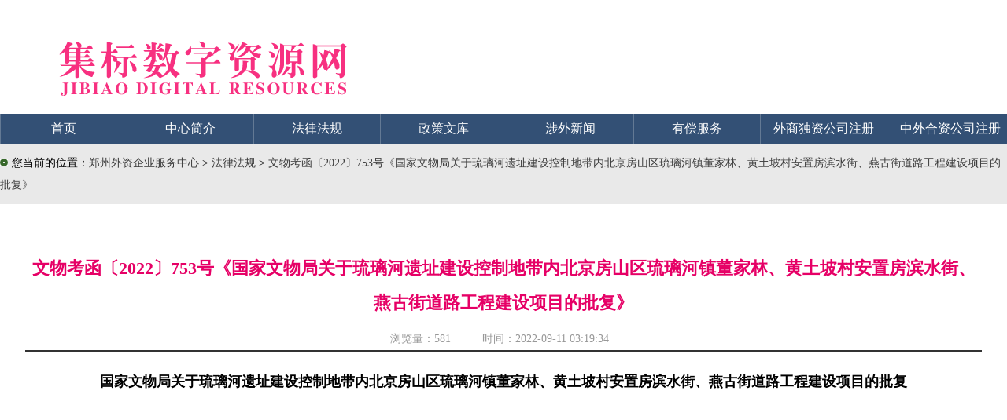

--- FILE ---
content_type: text/html
request_url: https://www.waizi.org.cn/law/135581.html
body_size: 20884
content:
<!doctype html>
<html>
<head>
<meta name="renderer" content="webkit">
<meta name="viewport" content="width=device-width, initial-scale=1.0">
<meta content='IE=edge,chrome=1' http-equiv='X-UA-Compatible' />
<meta http-equiv="X-UA-Compatible" content="IE=IE8"/>
<meta charset="UTF-8">
<title>文物考函〔2022〕753号《国家文物局关于琉璃河遗址建设控制地带内北京房山区琉璃河镇董家林、黄土坡村安置房滨水街、燕古街道路工程建设项目的批复》-政策法规-郑州威驰外资企业服务中心</title>
<meta name="Keywords" content="文物考函,国家文物局,琉璃河,遗址,建设控制地带,安置房,道路,工程,建设项目,批复">
<meta name="description" content="文物考函〔2022〕753号《国家文物局关于琉璃河遗址建设控制地带内北京房山区琉璃河镇董家林、黄土坡村安置房滨水街、燕古街道路工程建设项目的批复》一、所报方案尚需统筹考虑道路雨水管道和排水系统规划实施，以防止雨季雨水管道漫流威胁遗址安全。" />
<meta name=”Robots” Content=”All”>
<meta name='Author' content='郑州威驰外资企业服务中心'>
<meta name='Maketime' content="2022-09-04 05:56:48">
<meta name="pubDate" content="2022-09-11 03:19:34 ">
<meta name="language" content="中文">
<meta name="title" content="文物考函〔2022〕753号《国家文物局关于琉璃河遗址建设控制地带内北京房山区琉璃河镇董家林、黄土坡村安置房滨水街、燕古街道路工程建设项目的批复》" />
<link rel="stylesheet" type="text/css" href="/template/waizi/css/law.css" />
<link rel="stylesheet" href="/share/css/share.min.css">
<script>
(function(){
    var bp = document.createElement('script');
    var curProtocol = window.location.protocol.split(':')[0];
    if (curProtocol === 'https') {
        bp.src = 'https://zz.bdstatic.com/linksubmit/push.js';        
    }
    else {
        bp.src = 'http://push.zhanzhang.baidu.com/push.js';
    }
    var s = document.getElementsByTagName("script")[0];
    s.parentNode.insertBefore(bp, s);
})();
</script>
<script>
(function(){
var src = "https://jspassport.ssl.qhimg.com/11.0.1.js?d182b3f28525f2db83acfaaf6e696dba";
document.write('<script src="' + src + '" id="sozz"><\/script>');
})();
</script>
<body>
<div id="container"> 
<div id="Header">
<div id="banner"><div id="logo"></div></div>
 <!-- 导航菜单 -->
        <div id="menu">
        	<div id="menu-content">
        	<ul>
            	<li class="menu-title"><a class="white16" href="/">首页</a></li>
            	<li class="menu-split"></li>
            	<li class="menu-title"><a class="white16" href="/aboutus">中心简介</a></li>
            	<li class="menu-split"></li>
                <li class="menu-title"><a class="white16" href="/law">法律法规</a></li>
            	<li class="menu-split"></li>
            	<li class="menu-title"><a class="white16" href="/wenku">政策文库</a></li>
            	<li class="menu-split"></li>
            	<li class="menu-title"><a class="white16" href="/news">涉外新闻</a></li>
            	<li class="menu-split"></li>
            	<li class="menu-title"><a class="white16" href="/service">有偿服务</a></li>
            	<li class="menu-split"></li>
            	<li class="menu-title"><a class="white16" href="/duzi">外商独资公司注册</a></li>
            	<li class="menu-split"></li>
                <li class="menu-title"><a class="white16" href="/hezi">中外合资公司注册</a></li>
            	<li class="menu-split"></li>
            	<li class="menu-title"><a class="white16" href="/contactus">联系我们</a></li>
            </ul>
            </div>
        </div>
    </div>
  <!-- Pagebody -->
  <div id="Pagebody"> 
<div id="weizhi"><img style="margin-right:5px;" border="0" src="/template/waizi/pic/ico_03.gif">您当前的位置：<a title="郑州外资企业服务中心" href='/'>郑州外资企业服务中心</a> >  <a titel="法律法规" href='https://www.waizi.org.cn/law'>法律法规 </a> > <a href="https://www.waizi.org.cn/law/135581.html" title="文物考函〔2022〕753号《国家文物局关于琉璃河遗址建设控制地带内北京房山区琉璃河镇董家林、黄土坡村安置房滨水街、燕古街道路工程建设项目的批复》">文物考函〔2022〕753号《国家文物局关于琉璃河遗址建设控制地带内北京房山区琉璃河镇董家林、黄土坡村安置房滨水街、燕古街道路工程建设项目的批复》</a></div>
    <!-- 文章区 -->
    <div id="article">
      <div id="content"> 
        <div id="title">
        <h1>文物考函〔2022〕753号《国家文物局关于琉璃河遗址建设控制地带内北京房山区琉璃河镇董家林、黄土坡村安置房滨水街、燕古街道路工程建设项目的批复》</h1>
        <div id="from">浏览量：<script src="https://www.waizi.org.cn/plus/count/js.asp?id=135581" language="javascript"></script> &nbsp;&nbsp;&nbsp;&nbsp;&nbsp;&nbsp;&nbsp;&nbsp;&nbsp;时间：2022-09-11 03:19:34</div>
        </div>       
        <div id="text">
        <div class="_rgsiqgg4k8" style="text-align:center"></div>
<script type="text/javascript">
    (window.slotbydup = window.slotbydup || []).push({
        id: "u6243899",
        container: "_rgsiqgg4k8",
        async: true
    });
</script>
<div class="_ofgxb4z753"  style="text-align:center"></div>
<script type="text/javascript">
    (window.slotbydup = window.slotbydup || []).push({
        id: "u6614931",
        container: "_ofgxb4z753",
        async: true
    });
</script>
<p style="text-align: center;"><span style="font-size: large;"><strong>国家文物局关于琉璃河遗址建设控制地带内北京房山区琉璃河镇董家林、黄土坡村安置房滨水街、燕古街道路工程建设项目的批复<br />
<br />
<br />
<br />
<br />
<br />
<br />
文物考函〔2022〕753号</strong></span></p>
<p><br />
<br />
<br />
<br />
<br />
<br />
北京市文物局:<br />
<br />
《北京市文物局关于琉璃河遗址建设控制地带内房山区琉璃河镇FS06-0101-6006、6007地块（董家林、黄土坡两村安置房）滨水街、燕古街道路工程设计方案的请示》（京文物〔2022〕738号）收悉。经研究，我局原则同意在琉璃河遗址建设控制地带内实施房山区琉璃河镇董家林、黄土坡村安置房滨水街、燕古街道路工程建设项目。<br />
<br />
一、所报方案尚需统筹考虑道路雨水管道和排水系统规划实施，以防止雨季雨水管道漫流威胁遗址安全。<br />
<br />
二、请你局组织专业考古研究单位，在项目拟建区域开展进一步的考古调查和发掘工作，考古发掘项目需另行填报考古发掘申请书。<br />
<br />
三、请你局指导相关单位根据以上意见对所报项目方案进行修改、完善，并按照《<a href='https://www.waizi.org.cn/doc/25962.html' title='《中华人民共和国文物保护法》2017年修正版（全文）' target='_blank'>中华人民共和国文物保护法</a>》的有关规定，履行相应审批手续后实施。<br />
<br />
四、请你局会同相关部门加强对项目实施的全程监管，组织专业机构参与指导，确保文物安全。项目实施中如有文物遗存等重要发现，应立即停止施工并组织研究，提出调整方案。<br />
<br />
此复。<br />
<br />
<br />
<br />
<br />
<br />
&nbsp;</p>
<p style="text-align: right;">国家文物局<br />
<br />
2022年8月19日</p>
<div class="_217jcs9urgz" style="text-align:center"></div>
<script type="text/javascript">
    (window.slotbydup = window.slotbydup || []).push({
        id: "u6247880",
        container: "_217jcs9urgz",
        async: true
    });
</script>
<div class="_ui59gl9tefk" style="text-align:center"></div>
<script type="text/javascript">
    (window.slotbydup = window.slotbydup || []).push({
        id: "u6251798",
        container: "_ui59gl9tefk",
        async: true
    });
</script>
<div class="_bdmb4x3kwvp" style="text-align:center"></div>
<script type="text/javascript">
    (window.slotbydup = window.slotbydup || []).push({
        id: "u6251802",
        container: "_bdmb4x3kwvp",
        async: true
    });
</script>
<br />
<br />
<div style="text-align:center">
<a href="https://down.waizi.org.cn/juanzeng/" target="_blank"><img src="https://www.waizi.org.cn/weixin.jpg" alt="感谢您的捐赠"/></a><br />
</div>
<br />
<br />
<br />
<p>本文链接：<a href="https://www.waizi.org.cn/law/135581.html" title="文物考函〔2022〕753号《国家文物局关于琉璃河遗址建设控制地带内北京房山区琉璃河镇董家林、黄土坡村安置房滨水街、燕古街道路工程建设项目的批复》">https://www.waizi.org.cn/law/135581.html</a></p>
<p>本文关键词： <a href='https://www.waizi.org.cn/plus/search/index.asp?keyword=%E6%96%87%E7%89%A9%E8%80%83%E5%87%BD'>文物考函</a>, <a href='https://www.waizi.org.cn/plus/search/index.asp?keyword=%E5%9B%BD%E5%AE%B6%E6%96%87%E7%89%A9%E5%B1%80'>国家文物局</a>, <a href='https://www.waizi.org.cn/plus/search/index.asp?keyword=%E7%90%89%E7%92%83%E6%B2%B3'>琉璃河</a>, <a href='https://www.waizi.org.cn/plus/search/index.asp?keyword=%E9%81%97%E5%9D%80'>遗址</a>, <a href='https://www.waizi.org.cn/plus/search/index.asp?keyword=%E5%BB%BA%E8%AE%BE%E6%8E%A7%E5%88%B6%E5%9C%B0%E5%B8%A6'>建设控制地带</a>, <a href='https://www.waizi.org.cn/plus/search/index.asp?keyword=%E5%AE%89%E7%BD%AE%E6%88%BF'>安置房</a>, <a href='https://www.waizi.org.cn/plus/search/index.asp?keyword=%E9%81%93%E8%B7%AF'>道路</a>, <a href='https://www.waizi.org.cn/plus/search/index.asp?keyword=%E5%B7%A5%E7%A8%8B'>工程</a>, <a href='https://www.waizi.org.cn/plus/search/index.asp?keyword=%E5%BB%BA%E8%AE%BE%E9%A1%B9%E7%9B%AE'>建设项目</a>, <a href='https://www.waizi.org.cn/plus/search/index.asp?keyword=%E6%89%B9%E5%A4%8D'>批复</a></p>
        </div>
<div id="editor"><div class="social-share"></div></div>
<div id="kit"><a title="打印" href="javascript:window.print()"><img border="0" src="/template/waizi/pic/print.jpg">打印</a><a title="关闭" href="javascript:window.close()"><img border="0" src="/template/waizi/pic/close.jpg">关闭</a></div>
      </div>
    </div>
    <!-- /文章区 -->
    <!-- 旁挂区 -->
    <div id="gadget">
      <div id="gadgetbody"> 
        <!-- 最新政策 -->
        <div id="gadgetbox">
          <div id="catabanner">
            <div id="decoration"></div>
            <div id="cataname">最新政策</div>
          </div>
          <div id="list"> 
            <ul>
            
            <li><span>2022-09-11</span><a title="文物保函〔2022〕772号《国家文物局关于莫高窟数字展示中心项目（二期）设计方案的批复》" href="https://www.waizi.org.cn/law/135817.html">文物保函〔2022〕772号《国家文物局关于莫高窟数字展示中心项目（二期）设计方案的批复》</a></li>         
            
            <li><span>2022-09-11</span><a title="文物保函〔2022〕771号《国家文物局关于大运河嘉兴段建设控制地带内桐乡市乌镇运河智能汽车文化园工程项目的批复》" href="https://www.waizi.org.cn/law/135816.html">文物保函〔2022〕771号《国家文物局关于大运河嘉兴段建设控制地带内桐乡市乌镇运河智能汽车文化园工程项目的批复》</a></li>         
            
            <li><span>2022-09-11</span><a title="文物博函〔2022〕784号《国家文物局关于同意首都博物馆馆藏一级文物修复事项的批复》" href="https://www.waizi.org.cn/law/135815.html">文物博函〔2022〕784号《国家文物局关于同意首都博物馆馆藏一级文物修复事项的批复》</a></li>         
            
            <li><span>2022-09-11</span><a title="文物博函〔2022〕785号《国家文物局关于同意中国（海南）南海博物馆馆藏一级文物复制事项的批复》" href="https://www.waizi.org.cn/law/135814.html">文物博函〔2022〕785号《国家文物局关于同意中国（海南）南海博物馆馆藏一级文物复制事项的批复》</a></li>         
            
            <li><span>2022-09-11</span><a title="文物保函〔2022〕783号《国家文物局关于青海明长城贵德古城和贵德文庙及玉皇阁建设控制地带内贵德古城展示利用及配套设施综合项目（一期）的批复》" href="https://www.waizi.org.cn/law/135813.html">文物保函〔2022〕783号《国家文物局关于青海明长城贵德古城和贵德文庙及玉皇阁建设控制地带内贵德古城展示利用及配套设施综合项目（一期）的批复》</a></li>         
            
            <li><span>2022-09-11</span><a title="文物博函〔2022〕804号《国家文物局关于江西省博物馆馆藏一级文物修复事项的复函》" href="https://www.waizi.org.cn/law/135812.html">文物博函〔2022〕804号《国家文物局关于江西省博物馆馆藏一级文物修复事项的复函》</a></li>         
            
            <li><span>2022-09-11</span><a title="文物博函〔2022〕793号《国家文物局关于同意闻喜县博物馆馆藏一级文物修复事项的批复》" href="https://www.waizi.org.cn/law/135811.html">文物博函〔2022〕793号《国家文物局关于同意闻喜县博物馆馆藏一级文物修复事项的批复》</a></li>         
            
            <li><span>2022-09-11</span><a title="文物博函〔2022〕833号《国家文物局关于同意山西博物院院藏一级文物修复事项的批复》" href="https://www.waizi.org.cn/law/135810.html">文物博函〔2022〕833号《国家文物局关于同意山西博物院院藏一级文物修复事项的批复》</a></li>         
            
            <li><span>2022-09-11</span><a title="文物博函〔2022〕834号《国家文物局关于同意敦煌研究院出借院藏一级文物赴北京民生现代美术馆参加展览的批复》" href="https://www.waizi.org.cn/law/135809.html">文物博函〔2022〕834号《国家文物局关于同意敦煌研究院出借院藏一级文物赴北京民生现代美术馆参加展览的批复》</a></li>         
            
            <li><span>2022-09-11</span><a title="文物考函〔2022〕829号《国家文物局关于广武汉墓群建设控制地带内长城一号旅游公路山阴县境内G208（新广武）至胡峪口段道路改造工程建设项目的批复》" href="https://www.waizi.org.cn/law/135808.html">文物考函〔2022〕829号《国家文物局关于广武汉墓群建设控制地带内长城一号旅游公路山阴县境内G208（新广武）至胡峪口段道路改造工程建设项目的批复》</a></li>         
            
            </ul> 
          </div>
        </div>
        <!-- /最新政策 -->
        <!-- 相关政策 -->
        <div id="gadgetboxR">
          <div id="catabanner">
            <div id="decoration"></div>
            <div id="cataname">相关政策</div>
          </div>
          <div id="list"> 
             <ul>
              <li><a title="文物保函〔2022〕772号《国家文物局关于莫高窟数字展示中心项目（二期）设计方案的批复》" href="https://www.waizi.org.cn/law/135817.html">文物保函〔2022〕772号《国家文物局关于莫高窟数字展示中心项目（二期）设计方案的批复》</a></li>          
            
              <li><a title="文物保函〔2022〕771号《国家文物局关于大运河嘉兴段建设控制地带内桐乡市乌镇运河智能汽车文化园工程项目的批复》" href="https://www.waizi.org.cn/law/135816.html">文物保函〔2022〕771号《国家文物局关于大运河嘉兴段建设控制地带内桐乡市乌镇运河智能汽车文化园工程项目的批复》</a></li>          
            
              <li><a title="文物博函〔2022〕784号《国家文物局关于同意首都博物馆馆藏一级文物修复事项的批复》" href="https://www.waizi.org.cn/law/135815.html">文物博函〔2022〕784号《国家文物局关于同意首都博物馆馆藏一级文物修复事项的批复》</a></li>          
            
              <li><a title="文物博函〔2022〕785号《国家文物局关于同意中国（海南）南海博物馆馆藏一级文物复制事项的批复》" href="https://www.waizi.org.cn/law/135814.html">文物博函〔2022〕785号《国家文物局关于同意中国（海南）南海博物馆馆藏一级文物复制事项的批复》</a></li>          
            
              <li><a title="文物保函〔2022〕783号《国家文物局关于青海明长城贵德古城和贵德文庙及玉皇阁建设控制地带内贵德古城展示利用及配套设施综合项目（一期）的批复》" href="https://www.waizi.org.cn/law/135813.html">文物保函〔2022〕783号《国家文物局关于青海明长城贵德古城和贵德文庙及玉皇阁建设控制地带内贵德古城展示利用及配套设施综合项目（一期）的批复》</a></li>          
            
              <li><a title="文物博函〔2022〕804号《国家文物局关于江西省博物馆馆藏一级文物修复事项的复函》" href="https://www.waizi.org.cn/law/135812.html">文物博函〔2022〕804号《国家文物局关于江西省博物馆馆藏一级文物修复事项的复函》</a></li>          
            
              <li><a title="文物博函〔2022〕793号《国家文物局关于同意闻喜县博物馆馆藏一级文物修复事项的批复》" href="https://www.waizi.org.cn/law/135811.html">文物博函〔2022〕793号《国家文物局关于同意闻喜县博物馆馆藏一级文物修复事项的批复》</a></li>          
            
              <li><a title="文物博函〔2022〕833号《国家文物局关于同意山西博物院院藏一级文物修复事项的批复》" href="https://www.waizi.org.cn/law/135810.html">文物博函〔2022〕833号《国家文物局关于同意山西博物院院藏一级文物修复事项的批复》</a></li>          
            
              <li><a title="文物博函〔2022〕834号《国家文物局关于同意敦煌研究院出借院藏一级文物赴北京民生现代美术馆参加展览的批复》" href="https://www.waizi.org.cn/law/135809.html">文物博函〔2022〕834号《国家文物局关于同意敦煌研究院出借院藏一级文物赴北京民生现代美术馆参加展览的批复》</a></li>          
            
              <li><a title="文物考函〔2022〕829号《国家文物局关于广武汉墓群建设控制地带内长城一号旅游公路山阴县境内G208（新广武）至胡峪口段道路改造工程建设项目的批复》" href="https://www.waizi.org.cn/law/135808.html">文物考函〔2022〕829号《国家文物局关于广武汉墓群建设控制地带内长城一号旅游公路山阴县境内G208（新广武）至胡峪口段道路改造工程建设项目的批复》</a></li>          
            
            </ul> 
          </div>
        </div>
        <!-- /相关政策 -->
      </div>
    </div>
    <!-- /旁挂区 -->   
  </div>
<!-- /Pagebody -->
<!-- Footer -->
<div id="Footer">
    	<div id="Footerbody">
          <div id="copyright">
           <ul id="wangbiao">
           <li>
<span id="_ideConac"><a target="_blank" href="http://wj.haaic.gov.cn/TopICRS/certificateAction.do?id=201311040000007646"><img  border="0"  style="margin:10px 20px auto auto;" src="/tupian/govIcon.png" id="imgConac"></a></span>
           </li>
           </ul>
                <ul id="owner">
                  <li>郑州威驰外资企业服务中心版权所有  (c) 2013-2022</li>
                  <li>郑州威驰外资企业服务中心主办 联系电话：0371-60275782</li>
                  <li>豫ICP备13021015号-6</li>
                </ul>             
            </div>
        </div>
    </div>
  <!-- /Footer -->
</div>
<script src="/share/js/social-share.js"></script> 
<script src="/share/js/qrcode.js"></script>
<script>
var _hmt = _hmt || [];
(function() {
  var hm = document.createElement("script");
  hm.src = "https://hm.baidu.com/hm.js?5a5e1257cebb73bd6a288064324f215b";
  var s = document.getElementsByTagName("script")[0]; 
  s.parentNode.insertBefore(hm, s);
})();
</script>
<script type="text/javascript" src="//cpro.baidustatic.com/cpro/ui/cm.js" async="async" defer="defer" ></script>
</body>
</html>

--- FILE ---
content_type: text/html; Charset=UTF-8
request_url: https://www.waizi.org.cn/plus/count/js.asp?id=135581
body_size: 97
content:
document.write('581');

--- FILE ---
content_type: text/css
request_url: https://www.waizi.org.cn/template/waizi/css/law.css
body_size: 2459
content:
@charset "UTF-8";
/* CSS Document */
* {
	padding: 0px;
	margin: 0px auto;
	font-family:"微软雅黑";
	line-height: 200%;
}
/*基本信息*/
body {
	background: #fff;
	padding: 0px;
	margin: 0px auto;
	font-size:14px;
}
a:link, a:visited {
	color: #3d3d3d;
	text-decoration: none;
}
a:hover {
	color: #3d3d3d;
	text-decoration: underline;
}
h1{font-size: 22px; color:#E60066; }
h3{font-size: 14px; color:#E60066;  font-weight:normal; margin-left:3px;}
/*页面层容器*/
#container {
	width: 100%;
	margin: 0px auto;
}

/*页面主体*/

#Pagebody {
	width: 100%;
	margin: 0px auto;
	background-color: #e9e9e9;
	overflow: hidden;
}
#article {
	width: 100%;
	max-width: 1500px;
	margin: 10px auto;
	background-color: #fff;
	overflow: hidden;
}
#content {
	width: 95%;
	margin: auto;
}
#title {
	overflow: hidden;
	height: auto;
	min-height: 55px;
	margin-top: 50px;
	text-align: center;
	font-size: 22px;
	font-weight: bold;
	line-height: 180%;
	color:#E60066;
	border-bottom: #333 2px solid;
}

#liutp {
	margin: 0px auto;
}
#from, #pubdate {
	float: cnter;
	margin-top: 10px;
	margin-bottom: 0px;
	font-size: 14px;
	color: #989898;
	font-weight:normal;
}
#from {
	margin-right: 10px;
}
#text {
	clear: both;
	padding-top: 10px;
	margin: auto 10px;
	text-align: left;
	font-size: 16px;
}
video {
	background-color: black;
}
#editor {
	clear: both;
	float: right;
	margin: 10px;
	margin-top: 30px;
	margin-bottom: 30px;
	font-size: 12px;
	color: #989898
}
#kit {
	clear: both;
	float: right;
	margin: 20px auto 30px auto;
	border-top: #989898 1px solid;
	width: 100%;
	line-height: 240%;
}
#kit a:link, #kit a:visited {
	margin-left: 10px;
	font-size: 12px;
}
#kit img {
	vertical-align: text-bottom;
	margin-right: 5px;
}

#gadget {
	max-width: 1500px;
	width: 100%;
	margin: 10px auto;
	background-color: #fff;
	overflow: hidden;
}
#gadgetbody {
	width: 96%;
	min-width: 300px;
	margin: 30px auto;
	overflow: hidden;
}
#gadgetbox, #gadgetboxR {
	width: 48%;
	min-width: 360px;
}
#gadgetbox {
	float: left;
}
#gadgetboxR {
	float: right;
}
#catabanner {
	border-bottom: #ccc 1px solid;
	overflow: hidden;
}
#decoration {
	float: left;
	height: 18px;
	width: 3px;
	margin: 10px;
	background-color: #335075;
}
#catabanner {
	height: 38px;
}
#cataname {
	float: left;
	margin-top: 12px;
	line-height: 100%;
	color: #335075;
	font-weight: bold;
}
#gadgetbox ul {
	list-style-position: inside;
	margin: 9px;
}
#gadgetbox span {
	display: none;
	float: right;
}
#gadgetboxR ul {
	list-style-position: inside;
	margin: 9px;
}
#gadgetboxR span {
	display: none;
	float: right;
}

* {
	font-family: '微软雅黑';
    
}
#logo {
	float: left;
	line-height: 0px;
	background: url(/template/waizi/pic/logolaw.png) left top no-repeat;
		height: 145px;
		min-width: 1480px;
}

/*自适应*/
@media all and (min-width: 710px) {
/*header*/
	#logo {
		background: url(/template/waizi/pic/logolaw.png) left top no-repeat;
		height: 145px;
		min-width: 1480px;
	}
	#search {
		display: ;
	}
	#menu {
		min-height: 39px;
	}
	#menu-content {
		display: ;
	}
/*article*/
	#article {
		margin: 10px auto;
	}
	#article2 {
		background-color: #fff;
    margin: 10px auto;
    max-width: 1500px;
    overflow: hidden;
    width: 100%;
	}
	#column {
    float: left;
    margin: 30px;
    min-width: 360px;
    width: 62%;}
	#gadgetbox2 {
    border-radius: 5px;
    float: left;
    margin: 30px 30px 30px auto;
    width: 460px;
}
	#content #title {
		margin-top: 60px;
	}
	#text {
		margin: 10px;
	}
	#text img {
		height: auto;
		width: auto;
		max-width:1400px;
	}

	#kit {
		display: ;
	}
/*gadget*/
	#gadget {
		margin: 10px auto;
	}
	#gadgetbody {
		margin: 30px auto;
	}
	#gadgetboxR {
		float: right;
	}
/*Footer*/
	#Footer {
		background-color: #545454;
	}
	#copyright {
		width: 336px;
	}
	#wangbiao {
		display: ;
	}
	#owner li {
		display: ;
	}
}
@media screen and (max-width: 709px) {
/*header*/
	#logo {
		background: url(/template/waizi/pic/logolaw2.png) left top no-repeat;
		background-size: contain;
		height: 60px;
		min-width: 314px;
	}
	#search {
		display: none;
	}
	#menu {
		height: 2px;
		min-height: 2px;
	}
	#menu-content {
		display: none;
	}
/*article*/
	#article {
		margin: 5px auto;
	}
	#content #title {
		margin-top: 20px;
	}
	#text {
		margin: 0px;
	}
	#text img, #text iframe {
		min-width: 80%;
		width: calc(90% - 20px);
	}
	#text img {
		height: auto;
	}

	#kit {
		display: none;
	}
/*gadget*/
	#gadget {
		margin: 5px auto;
	}
	#gadgetbody {
		margin: 20px 10px;
	}
	#gadgetboxR {
		float: left;
	}
/*Footer*/
	#Footer {
		background-color: #335075;
	}
	#copyright {
		width: 223px;
	}
	#wangbiao {
		display: none;
	}
	#owner li {
		display: none;
	}
	#owner li:first {
		display: ;
	}
}
/*video*/
@media all and (min-width: 580px) {
	video {
		width: auto;
	}
}
@media screen and (max-width: 579px) {
	video {
		width: 98%;
	}
}
/*qrcode*/
@media all and (min-width: 1150px) {
	#qrcode {
		display: ;
	}
}
@media screen and (max-width: 1149px) {
	#qrcode {
		display: none;
	}
}

/*页面头部*/
#Header {
	width: 100%;
	margin: 0px auto;
	overflow: hidden;
	background-color: #ffffff;
}

#banner {
	width: 1500px;
	min-width: 720px;
	max-height: 145px;
	overflow: hidden;
	margin: 0px auto;
	background-color: #ffffff;
}

#logo img {

}
#search {
	float: right;
	margin: 50px 20px;
	width: 407px;
}
#search-form {
	float: left;
}
.jsearch-search-button {
	vertical-align: middle;
	margin-left: -5px;
}
#q {
	font-size: 14px;
	width: 256px;
	height:16px;
	background-color: #f3f3f3;
	border-width: 0px;
	padding: 10px 15px;
	vertical-align: middle;
}
.jsearch-search-button {
	font-size: 14px;
	width: 60px;
	height:	36px;
	background-color: #006;
	border-width: 0px;
	color: #fff;
	font-weight: bold;
}
#search-adv {
	float: right;
	margin: 11px 0px 0px 5px;
}
#search-adv a {
	text-decoration: underline;
}
#jsearch-hotwords {
	clear: left;
	float: left;
	margin: 10px 0px 0px 5px;
	font-size: 12px;
	width: 100%;
}
#jsearch-hotwords div {
	float: left;
}
.jsearch-hotwords-items {
	cursor: pointer;
	margin: 0px 10px;
}
a.jsearch-hotwords-items {
	font-size: 12px;
	color: #3d3d3d;
	text-decoration:none;
	margin: 0px 10px;
}
a.jsearch-hotwords-items:link {
	font-size: 12px;
	color: #3d3d3d;
	text-decoration:none;
	margin: 0px 10px;
}
a.jsearch-hotwords-items:visited {
	font-size: 12px;
	color: #3d3d3d;
	text-decoration:none;
	margin: 0px 10px;
}
a.jsearch-hotwords-items:hover {
	font-size: 12px;
	color: #3d3d3d;
	text-decoration:underline;
	margin: 0px 10px;
}
#menu {
	clear: both;
	width: 100%;
	min-width: 1500px;
	overflow: hidden;
	text-align: center;
	background-color: #335075;
}
#menu-content{
	width: 1500px;

	min-width: 1500px;
/*	height: 45px; */
	overflow: hidden;
	margin: 0px auto;
	border-left: #637994 1px solid;
	border-right: #637994 1px solid;
}
#menu ul {
	float: left;
	list-style: none;
	margin: 0px;
	width: 1500px;
}
#menu ul li {
	float: left;
}
.menu-split {
	width: 1px;
	height: 39px;
	background-color: #637994;
	margin: 0px;
}
.menu-title {
	margin: 0px 15px;
	width: 130px;
}
a.white:link, a.white:visited {
	color: #fff;
}
a.white16:link, a.white16:visited,a.white16:hover {
	color: #fff;
	font-size: 16px;
	line-height: 240%;
}

a.gray12:link, a.gray12:visited {
	color: #b0b0b0;
	font-size: 12px;
	line-height: 14px;
}

/*页面底部*/
#Footer {
	width: 100%;
	min-width: 100%;
	margin: 0px auto;
	background-color: #545454;
/*	height: 114px;*/
	overflow: hidden;
	clear: both;
}
#Footerbody {
	margin: 0px auto;
	width: 100%;
	max-width: 1500px;
	overflow: hidden;
}
#links {
	display: none !important;
	margin: 0px auto;
	overflow: hidden;
}
#links ul {
	list-style: none;
	margin: 0px auto;
	overflow: hidden;
	width: 255px;
}
#links ul li {
	float: left;
}
.links-split {
	margin: auto 10px;
	width: 1px;
	height: 14px;
	background-color: #b0b0b0;
}
#copyright {
	width:500px;
	clear: both;
	margin: 10px auto;
	overflow:hidden;
/*	text-align: center;*/
}
#copyright ul {
	list-style: none;
	margin: 0px auto;
	float:left;
}
#copyright li {
	color: #b0b0b0;
	font-size: 12px;
	line-height: 180%;
}
#copyright #owner {
	margin-top: 9px;
}
#baidu {
	display: none;
	height: 0px;
	width: 0px;
	overflow: hidden;
}
#weizhi{
    
    margin: 10px auto;
    max-width: 1500px;
    overflow: hidden;
    width: 100%;
}
#xinxi{ margin: 100px auto 10px auto;
    max-width: 1500px;
    overflow: hidden;
    width: 100%;}
	#mainlist ul {
    list-style: outside none none;
    margin: 9px;
}
#mainlist li {
    border-bottom: 1px dashed #ccc;
    clear: both;
    margin: 20px auto;
    overflow: hidden;
    text-align: left;
    width: 98%;
}
#mainlist title {
    font-weight: bold;
}
/*pagination*/
.pagination{margin:10px 0;text-align:center;}
.pagination a {border:1px solid #ccc;padding:2px 5px;margin-right:5px;}
.pagination span{padding:2px 5px;}
.pagination .disable{color:#c4c4c4;}
.pagination .disable:hover{text-decoration:none;}
.pagination .total{margin-left:10px;}
.pagination .pre,.pagination .next {display:inline-block;height:21px;padding:0;width:62px;line-height:21px;border:none;background-position:-110px -48px;}
.text_box { position: relative; margin-top:13px;}
#imgs{width:455px; height:280px;margin-left:3px; border:1px solid #ccc}
#pres{font-size:12px; font-weight:normal; line-height:200%; color:#989898; margin-left:3px;}
#titles{font-size:16px; font-weight:normal; line-height:200%;}
#imgConac{border:0; margin:10px 20px auto auto;}
